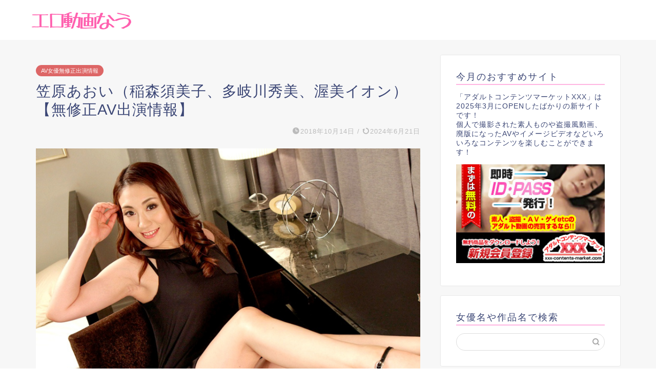

--- FILE ---
content_type: text/html; charset=UTF-8
request_url: https://ero-doga.com/aoi-kasahara-info
body_size: 15265
content:
<!DOCTYPE html><html lang="ja"><head prefix="og: http://ogp.me/ns# fb: http://ogp.me/ns/fb# article: http://ogp.me/ns/article#"><meta charset="utf-8"><meta http-equiv="X-UA-Compatible" content="IE=edge"><meta name="viewport" content="width=device-width, initial-scale=1"><meta property="og:type" content="blog"><meta property="og:title" content="笠原あおい（稲森須美子、多岐川秀美、渥美イオン）【無修正AV出演情報】｜「エロ動画なう」有料アダルト動画サイトの比較と口コミレビュー【2025年版】"><meta property="og:url" content="https://ero-doga.com/aoi-kasahara-info"><meta property="og:description" content="プロフィール 名前：笠原あおい（かさはらあおい） 別名：稲森須美子、多岐川秀美、渥美イオン、徳澤えりか、金子みえ、金子美"><meta property="og:image" content="https://ero-doga.com/wp-content/uploads/2018/10/aoi-kasahara-info.jpg"><meta property="og:site_name" content="「エロ動画なう」有料アダルト動画サイトの比較と口コミレビュー【2025年版】"><meta property="fb:admins" content=""><meta name="twitter:card" content="summary_large_image"><meta name="twitter:site" content="@erodoga_now_"><meta name="description" content="プロフィール 名前：笠原あおい（かさはらあおい） 別名：稲森須美子、多岐川秀美、渥美イオン、徳澤えりか、金子みえ、金子美"><link rel="canonical" href="https://ero-doga.com/aoi-kasahara-info"><link media="all" href="https://ero-doga.com/wp-content/cache/autoptimize/css/autoptimize_854d9da73799de49823103e5cb929d81.css" rel="stylesheet"><title>笠原あおい（稲森須美子、多岐川秀美、渥美イオン）【無修正AV出演情報】｜「エロ動画なう」有料アダルト動画サイトの比較と口コミレビュー【2025年版】</title><meta name='robots' content='max-image-preview:large' /><link rel='dns-prefetch' href='//cdnjs.cloudflare.com' /><link rel='dns-prefetch' href='//use.fontawesome.com' /><link rel='dns-prefetch' href='//cdn.jsdelivr.net' /><link rel="alternate" type="application/rss+xml" title="「エロ動画なう」有料アダルト動画サイトの比較と口コミレビュー【2025年版】 &raquo; フィード" href="https://ero-doga.com/feed" /><link rel="alternate" type="application/rss+xml" title="「エロ動画なう」有料アダルト動画サイトの比較と口コミレビュー【2025年版】 &raquo; コメントフィード" href="https://ero-doga.com/comments/feed" /> <script type="text/javascript" id="wpp-js" src="https://ero-doga.com/wp-content/plugins/wordpress-popular-posts/assets/js/wpp.min.js?ver=7.3.6" data-sampling="0" data-sampling-rate="100" data-api-url="https://ero-doga.com/wp-json/wordpress-popular-posts" data-post-id="8487" data-token="6545357015" data-lang="0" data-debug="0"></script> <link rel="alternate" type="application/rss+xml" title="「エロ動画なう」有料アダルト動画サイトの比較と口コミレビュー【2025年版】 &raquo; 笠原あおい（稲森須美子、多岐川秀美、渥美イオン）【無修正AV出演情報】 のコメントのフィード" href="https://ero-doga.com/aoi-kasahara-info/feed" /><link rel="alternate" title="oEmbed (JSON)" type="application/json+oembed" href="https://ero-doga.com/wp-json/oembed/1.0/embed?url=https%3A%2F%2Fero-doga.com%2Faoi-kasahara-info" /><link rel="alternate" title="oEmbed (XML)" type="text/xml+oembed" href="https://ero-doga.com/wp-json/oembed/1.0/embed?url=https%3A%2F%2Fero-doga.com%2Faoi-kasahara-info&#038;format=xml" /><link rel='stylesheet' id='fontawesome-style-css' href='https://use.fontawesome.com/releases/v5.6.3/css/all.css?ver=6.9' type='text/css' media='all' /><link rel='stylesheet' id='swiper-style-css' href='https://cdnjs.cloudflare.com/ajax/libs/Swiper/4.0.7/css/swiper.min.css?ver=6.9' type='text/css' media='all' /> <script type="text/javascript" src="https://ero-doga.com/wp-includes/js/jquery/jquery.min.js?ver=3.7.1" id="jquery-core-js"></script> <link rel="https://api.w.org/" href="https://ero-doga.com/wp-json/" /><link rel="alternate" title="JSON" type="application/json" href="https://ero-doga.com/wp-json/wp/v2/posts/8487" /><link rel='shortlink' href='https://ero-doga.com/?p=8487' /> <script type="application/ld+json">{
    "@context": "https://schema.org",
    "@type": "BlogPosting",
    "mainEntityOfPage": {
        "@type": "WebPage",
        "@id": "https://ero-doga.com/aoi-kasahara-info"
    },
    "headline": "笠原あおい（稲森須美子、多岐川秀美、渥美イオン）【無修正AV出演情報】",
    "description": "プロフィール 名前：笠原あおい（かさはらあおい） 別名：稲森須美子、多岐川秀美、渥美イオン、徳澤えりか、金子みえ、金子美恵子、青木レミ、他 身長：163cm スリーサイズ：B88 W58 H89 カップ：Dカップ 無修正出演作品情報 HEY&hellip;",
    "datePublished": "2018-10-14T00:45:42+09:00",
    "dateModified": "2024-06-21T13:55:42+09:00",
    "author": {
        "@type": "Person",
        "name": "管理人",
        "url": "https://ero-doga.com/author/cacbb852c2708chouct"
    },
    "publisher": {
        "@type": "Organization",
        "name": "「エロ動画なう」有料アダルト動画サイトの比較と口コミレビュー【2025年版】",
        "url": "https://ero-doga.com/",
        "logo": {
            "@type": "ImageObject",
            "url": "https://ero-doga.com/wp-content/uploads/2018/01/cropped-favicon.png"
        }
    },
    "image": "https://ero-doga.com/wp-content/uploads/2018/10/aoi-kasahara-info.jpg"
}</script> <script type="application/ld+json">{
    "@context": "https://schema.org",
    "@type": "BreadcrumbList",
    "itemListElement": [
        {
            "@type": "ListItem",
            "position": 1,
            "name": "HOME",
            "item": "https://ero-doga.com/"
        },
        {
            "@type": "ListItem",
            "position": 2,
            "name": "AV女優無修正出演情報",
            "item": "https://ero-doga.com/category/actress-list"
        },
        {
            "@type": "ListItem",
            "position": 3,
            "name": "笠原あおい（稲森須美子、多岐川秀美、渥美イオン）【無修正AV出演情報】",
            "item": "https://ero-doga.com/aoi-kasahara-info"
        }
    ]
}</script> <link rel="icon" href="https://ero-doga.com/wp-content/uploads/2018/01/cropped-favicon-32x32.png" sizes="32x32" /><link rel="icon" href="https://ero-doga.com/wp-content/uploads/2018/01/cropped-favicon-192x192.png" sizes="192x192" /><link rel="apple-touch-icon" href="https://ero-doga.com/wp-content/uploads/2018/01/cropped-favicon-180x180.png" /><meta name="msapplication-TileImage" content="https://ero-doga.com/wp-content/uploads/2018/01/cropped-favicon-270x270.png" /><meta name="google-site-verification" content="yFB2zTa3z_f56yb2x1pJTq6aSjcjYzh2ZMsFWVArEto" />  <script async src="https://www.googletagmanager.com/gtag/js?id=UA-93513350-1"></script> <script>window.dataLayer = window.dataLayer || [];
  function gtag(){dataLayer.push(arguments);}
  gtag('js', new Date());

  gtag('config', 'UA-93513350-1');</script> </head><body class="wp-singular post-template-default single single-post postid-8487 single-format-standard wp-theme-jin wp-child-theme-jin-child" id="nofont-style"><div id="wrapper"> <span class="headsearch jin-sp-design animate-off tn_search_off"><form class="search-box" role="search" method="get" id="searchform" action="https://ero-doga.com/"> <input type="search" placeholder="" class="text search-text" value="" name="s" id="s"> <input type="submit" id="searchsubmit" value="&#xe931;"></form> </span><div id="scroll-content" class="animate-off"><div id="header-box" class="tn_on header-box animate-off"><div id="header" class="header-type1 header animate-off"><div id="site-info" class="ef"> <span class="sp-logo-size"><a href='https://ero-doga.com/' title='「エロ動画なう」有料アダルト動画サイトの比較と口コミレビュー【2025年版】' rel='home'><img src='https://ero-doga.com/wp-content/uploads/2018/01/logo.png' alt='「エロ動画なう」有料アダルト動画サイトの比較と口コミレビュー【2025年版】'></a></span></div></div></div><div class="clearfix"></div><div id="contents"><main id="main-contents" class="main-contents article_style2 animate-off" ><section class="cps-post-box post-entry"><article class="cps-post"><header class="cps-post-header"> <span class="cps-post-cat category-actress-list" ><a href="https://ero-doga.com/category/actress-list" style="background-color:!important;">AV女優無修正出演情報</a></span><h1 class="cps-post-title post-title" >笠原あおい（稲森須美子、多岐川秀美、渥美イオン）【無修正AV出演情報】</h1><div class="cps-post-meta"> <span class="writer author-name">管理人</span> <span class="cps-post-date-box"> <span class="cps-post-date"><i class="jic jin-ifont-watch" aria-hidden="true"></i>&nbsp;<time class="post-date date date-published" datetime="2018-10-14T00:45:42+09:00">2018年10月14日</time></span> <span class="timeslash"> /</span> <time class="post-date date date-modified" datetime="2024-06-21T13:55:42+09:00"><span class="cps-post-date"><i class="jic jin-ifont-reload" aria-hidden="true"></i>&nbsp;2024年6月21日</span></time> </span></div></header><div class="cps-post-main-box"><div class="cps-post-main    h2-style02 h3-style01 h4-style02 post-content l-size " ><div class="clearfix"></div> <img fetchpriority="high" decoding="async" src="[data-uri]" data-lazy-type="image" data-lazy-src="https://ero-doga.com/wp-content/uploads/2018/10/aoi-kasahara-info.jpg" alt="笠原あおい 稲森須美子 多岐川秀美 渥美イオン 無修正動画 AV モザイク 初裏 HEYZO パコパコママ 熟女倶楽部 エッチな0930 人妻斬り" width="800" height="600" class="lazy lazy-hidden aligncenter size-full wp-image-8488" /><noscript><img fetchpriority="high" decoding="async" src="https://ero-doga.com/wp-content/uploads/2018/10/aoi-kasahara-info.jpg" alt="笠原あおい 稲森須美子 多岐川秀美 渥美イオン 無修正動画 AV モザイク 初裏 HEYZO パコパコママ 熟女倶楽部 エッチな0930 人妻斬り" width="800" height="600" class="aligncenter size-full wp-image-8488" /></noscript><h2>プロフィール</h2><ul><li>名前：笠原あおい（かさはらあおい）</li><li>別名：稲森須美子、多岐川秀美、渥美イオン、徳澤えりか、金子みえ、金子美恵子、青木レミ、他</li><li>身長：163cm</li><li>スリーサイズ：B88 W58 H89</li><li>カップ：Dカップ</li></ul><h2>無修正出演作品情報</h2><h3>HEYZO <a href="https://ero-doga.com/heyzo" rel="noopener noreferrer" target="_blank"><span style="font-size:70%">⇒サイトレビュー</span></a></h3><p><i class="fa fa-arrow-right"></i> <a href="https://clear-tv.com/Direct/777-450-189596/moviepages/1424/index.html" rel="noopener noreferrer" target="_blank">他人妻味～欲しがり淫乱妻～（笠原あおい）</a><br /> <i class="fa fa-arrow-right"></i> <a href="https://clear-tv.com/Direct/777-450-189596/moviepages/1490/index.html" rel="noopener noreferrer" target="_blank">あなたのザーメンいただきます！（笠原あおい）</a></p><h3>トリプルエックス（XXX） <a href="https://ero-doga.com/triple-x" rel="noopener noreferrer" target="_blank"><span style="font-size:70%">⇒サイトレビュー</span></a></h3><p><i class="fa fa-arrow-right"></i> Girls Gift Collection vol.4（徳澤えりか）</p><h3>パコパコママ <a href="https://ero-doga.com/pacopaco-mama" rel="noopener noreferrer" target="_blank"><span style="font-size:70%">⇒サイトレビュー</span></a></h3><p><i class="fa fa-arrow-right"></i> <a href="https://clear-tv.com/Direct/777-320-189596/moviepages/072409_886/index.html" rel="noopener noreferrer" target="_blank">過剰敏感妻のイキ様～主婦どっきり5～（渥美イオン）</a><br /> <i class="fa fa-arrow-right"></i> <a href="https://clear-tv.com/Direct/777-320-189596/moviepages/112009_966/index.html" rel="noopener noreferrer" target="_blank">朱に染まる熟女の肉体～秋の美人妻特集～（渥美イオン）</a><br /> <i class="fa fa-arrow-right"></i> <a href="https://clear-tv.com/Direct/777-320-189596/moviepages/061111_390/index.html" rel="noopener noreferrer" target="_blank">生け花を嗜む女（多岐川秀美）</a><br /> <i class="fa fa-arrow-right"></i> <a href="https://clear-tv.com/Direct/777-320-189596/moviepages/090811_453/index.html" rel="noopener noreferrer" target="_blank">清楚なパイパン拘束妻（多岐川秀美）</a><br /> <i class="fa fa-arrow-right"></i> <a href="https://clear-tv.com/Direct/777-320-189596/moviepages/060912_665/index.html" rel="noopener noreferrer" target="_blank">プリケツ！ハミ乳！美人妻の裸エプロン！（多岐川秀美）</a><br /> <i class="fa fa-arrow-right"></i> <a href="https://clear-tv.com/Direct/777-320-189596/moviepages/122012_809/index.html" rel="noopener noreferrer" target="_blank">人妻デート～甘え上手な美人妻～（多岐川秀美）</a></p><h3>熟女倶楽部 <a href="https://ero-doga.com/jyukujyo-club" rel="noopener noreferrer" target="_blank"><span style="font-size:70%">⇒サイトレビュー</span></a></h3><p><i class="fa fa-arrow-right"></i> サービス精神旺盛な美人妻（徳澤エリカ）<br /> <i class="fa fa-arrow-right"></i> 長身大柄妻！浮気の響きにマンコは熱く（金子美恵子）<br /> <i class="fa fa-arrow-right"></i> 長身！大柄！巨尻！淫乱祭り（金子美恵子）</p><h3>エッチな0930 <a href="https://ero-doga.com/h0930" rel="noopener noreferrer" target="_blank"><span style="font-size:70%">⇒サイトレビュー</span></a></h3><p><i class="fa fa-arrow-right"></i> <a href="https://clear-tv.com/Direct/777-286-189596/moviepages/ori1372/index.html" rel="noopener noreferrer" target="_blank">淫靡な雰囲気漂う美人奥様（稲森須美子）</a><br /> <i class="fa fa-arrow-right"></i> <a href="https://clear-tv.com/Direct/777-286-189596/moviepages/ori1381/index.html" rel="noopener noreferrer" target="_blank">美形奥様と汁だくSEX！（稲森須美子）</a></p><h3>人妻斬り <a href="https://ero-doga.com/hitoduma-giri" rel="noopener noreferrer" target="_blank"><span style="font-size:70%">⇒サイトレビュー</span></a></h3><p><i class="fa fa-arrow-right"></i> <a href="https://clear-tv.com/Direct/777-318-189596/moviepages/gol0011/index.html" rel="noopener noreferrer" target="_blank">稲森 須美子 35歳-1</a><br /> <i class="fa fa-arrow-right"></i> <a href="https://clear-tv.com/Direct/777-318-189596/moviepages/gol0021/index.html" rel="noopener noreferrer" target="_blank">稲森 須美子 35歳-2</a></p><h3>カリビアンコムプレミアム（単品販売） <a href="https://ero-doga.com/caribbeancom-premium" rel="noopener noreferrer" target="_blank"><span style="font-size:70%">⇒サイトレビュー</span></a></h3><p><i class="fa fa-arrow-right"></i> <a href="https://clear-tv.com/Direct/777-290-189596/search/?q=%B3%DE%B8%B6%A4%A2%A4%AA%A4%A4" rel="noopener noreferrer" target="_blank">「笠原あおい」作品一覧</a></p><h3>Hey動画（単品販売） <a href="https://ero-doga.com/hey-doga" rel="noopener noreferrer" target="_blank"><span style="font-size:70%">⇒サイトレビュー</span></a></h3><p><i class="fa fa-arrow-right"></i> <a href="https://clear-tv.com/Direct/777-352-189596/ppv/search/?keyword=%B0%F0%BF%B9+%BF%DC%C8%FE%BB%D2" rel="noopener noreferrer" target="_blank">「稲森須美子」作品一覧</a><br /> <i class="fa fa-arrow-right"></i> <a href="https://clear-tv.com/Direct/777-352-189596/ppv/search/?keyword=%B0%AF%C8%FE+%A5%A4%A5%AA%A5%F3" rel="noopener noreferrer" target="_blank">「渥美イオン」作品一覧</a><br /> <i class="fa fa-arrow-right"></i> <a href="https://clear-tv.com/Direct/777-352-189596/ppv/search/?keyword=%C2%BF%B4%F4%C0%EE%BD%A8%C8%FE" rel="noopener noreferrer" target="_blank">「多岐川秀美」作品一覧</a><br /> <i class="fa fa-arrow-right"></i> <a href="https://clear-tv.com/Direct/777-352-189596/ppv/search/?keyword=%B3%DE%B8%B6%A4%A2%A4%AA%A4%A4" rel="noopener noreferrer" target="_blank">「笠原あおい」作品一覧</a></p><h3>FC2コンテンツマーケット <a href="https://ero-doga.com/dekakuri-fc2-matome" rel="noopener noreferrer" target="_blank"><span style="font-size:70%">⇒サイトレビュー</span></a></h3><p><i class="fa fa-arrow-right"></i> 【配信停止】【個撮×ＮＴＲ】貫地●しほり♪デカくりモンスター人妻のインモラル昼顔不倫★無許可中出し×制服＝受精ＳＥＸ♪ぶっとい生チンポをマ●コの奥まで突っ込まれてアヘ顔でイクｗ<br /> <i class="fa fa-arrow-right"></i> 【配信停止】【個撮×ＮＴＲ】貫地●しほり♪デカくりモンスター人妻のインモラル昼顔不倫★黒色ストッキング×セーラー服＝背徳インモラル♪ぶっといチンポ大好きｗ<br /> <i class="fa fa-arrow-right"></i> 【配信停止】【個撮×ＮＴＲ】貫地●しほり♪デカくりモンスター人妻のインモラル昼顔不倫★ボディストッキング×情熱フェラ！全身ザーメンまみれのブッカケｗ<br /> <i class="fa fa-arrow-right"></i> 【配信停止】【個撮×ＮＴＲ】貫地●しほり♪デカくりモンスター人妻のインモラル昼顔不倫★パンスト×ローションオナニー！デカクリ勃起してイッちゃいましたｗ<br /> <i class="fa fa-arrow-right"></i> 【配信停止】【個撮×ＮＴＲ】貫地●しほり♪デカくりモンスター人妻のインモラル昼顔不倫★『変な汗がでました❤』電話中のデカクリ攻め昇天！旦那バレ確定ｗ<br /> <i class="fa fa-arrow-right"></i> 【配信停止】【個撮×ＮＴＲ】Ｗ生中出し！貫地●しほり♪デカくりモンスター人妻の3Ｐセックス★複数男のおもちゃになりました！2本の竿からの大量ザーメンで受精確定<br /> <i class="fa fa-arrow-right"></i> 【配信停止】【個撮×ＮＴＲ】貫地●しほり♪デカくりモンスター人妻の3Ｐセックス★複数男のおもちゃになりました！Ｗフェラ×レオタード★旦那にナイショのＷ串刺し乱交ＳＥＸｗ<br /> <i class="fa fa-arrow-right"></i> 【配信停止】【個撮×ＮＴＲ】貫地●しほり♪デカくりモンスター人妻の3Ｐセックス★複数男のおもちゃになりました！パンスト×指マンで糸引くマ●コ！我慢できずにチンポくださいｗ<br /> <i class="fa fa-arrow-right"></i> 【配信停止】【個撮×ＮＴＲ】貫地●しほり♪デカくりモンスター人妻の3Ｐセックス★複数男のおもちゃになりました！惚け顔でフェラ＆白濁液漏らし本気イキｗ</p><h3>亜熱 Asian-Hot</h3><p>【サイト閉鎖】青木レミ/膣肉回収</p><h3>AQUARIUM.TV</h3><p>【サイト閉鎖】万引き監視官ダマシ尋問！ヒクマン色白美人OLを強烈ピストン</p><div class="concept-box6"><p>無修正動画の出演作品数が多いため、一部作品のみ抜粋しました</p></div><h2>FANZA（旧DMM.R18）作品情報</h2><p><i class="fa fa-arrow-right"></i> <a href="https://al.dmm.co.jp/?lurl=https%3A%2F%2Fwww.dmm.co.jp%2Fdigital%2Fvideoa%2F-%2Flist%2F%3D%2Farticle%3Dactress%2Fid%3D1033961%2F&#038;af_id=vz5u6-002&#038;ch=toolbar&#038;ch_id=link" rel="noopener noreferrer" target="_blank">笠原あおい（かさはらあおい）作品一覧</a><br /> <i class="fa fa-arrow-right"></i> <a href="https://al.dmm.co.jp/?lurl=https%3A%2F%2Fwww.dmm.co.jp%2Fdigital%2Fvideoa%2F-%2Flist%2F%3D%2Farticle%3Dactress%2Fid%3D24801%2F&#038;af_id=vz5u6-002&#038;ch=toolbar&#038;ch_id=link" rel="noopener noreferrer" target="_blank">渥美イオン（あつみいおん）作品一覧</a><br /> <i class="fa fa-arrow-right"></i> <a href="https://al.dmm.co.jp/?lurl=https%3A%2F%2Fwww.dmm.co.jp%2Fdigital%2Fvideoa%2F-%2Flist%2F%3D%2Farticle%3Dactress%2Fid%3D18286%2F&#038;af_id=vz5u6-002&#038;ch=toolbar&#038;ch_id=link" rel="noopener noreferrer" target="_blank">徳澤エリカ（とくざわえりか）作品一覧</a><br /> <i class="fa fa-arrow-right"></i> <a href="https://al.dmm.co.jp/?lurl=https%3A%2F%2Fwww.dmm.co.jp%2Fdigital%2Fvideoa%2F-%2Flist%2F%3D%2Farticle%3Dactress%2Fid%3D729%2F&#038;af_id=vz5u6-002&#038;ch=toolbar&#038;ch_id=link" rel="noopener noreferrer" target="_blank">金子みえ（かねこみえ）作品一覧</a><br /> <i class="fa fa-arrow-right"></i> 【配信停止】金子美恵子（かねこみえこ）作品一覧</p><div class="tag-box"><span><a href="https://ero-doga.com/tag/%e7%ac%a0%e5%8e%9f%e3%81%82%e3%81%8a%e3%81%84%ef%bc%88%e7%a8%b2%e6%a3%ae%e9%a0%88%e7%be%8e%e5%ad%90%e3%80%81%e5%a4%9a%e5%b2%90%e5%b7%9d%e7%a7%80%e7%be%8e%e3%80%81%e6%b8%a5%e7%be%8e%e3%82%a4%e3%82%aa"> 笠原あおい（稲森須美子、多岐川秀美、渥美イオン）</a></span></div><div class="clearfix"></div><div class="adarea-box"></div><div class="related-ad-unit-area"></div></div></div></article></section><div id="breadcrumb" class="footer_type1"><ul><div class="page-top-footer"><a class="totop"><i class="jic jin-ifont-arrowtop"></i></a></div><li> <a href="https://ero-doga.com/"> <i class="jic jin-ifont-home space-i" aria-hidden="true"></i><span>HOME</span> </a></li><li><i class="jic jin-ifont-arrow space" aria-hidden="true"></i><a href="https://ero-doga.com/category/actress-list">AV女優無修正出演情報</a></li><li> <i class="jic jin-ifont-arrow space" aria-hidden="true"></i> <span>笠原あおい（稲森須美子、多岐川秀美、渥美イオン）【無修正AV出演情報】</span></li></ul></div><div class="toppost-list-box-simple"><section class="related-entry-section toppost-list-box-inner"><div class="related-entry-headline"><div class="related-entry-headline-text ef"><span class="fa-headline"><i class="jic jin-ifont-post" aria-hidden="true"></i>あわせて見られるページ</span></div></div><div class="post-list-mag3col"><article class="post-list-item"> <a class="post-list-link" rel="bookmark" href="https://ero-doga.com/konoha-info"><div class="post-list-inner"><div class="post-list-thumb"> <img src="[data-uri]" data-lazy-type="image" data-lazy-src="https://ero-doga.com/wp-content/uploads/2018/02/konoha-info-320x180.jpg" class="lazy lazy-hidden attachment-cps_thumbnails size-cps_thumbnails wp-post-image" alt="このは 無修正 動画 AV 出演作品 モザイク カリビアンコム 一本道 東京熱" width ="167" height ="94" decoding="async" loading="lazy" /><noscript><img src="https://ero-doga.com/wp-content/uploads/2018/02/konoha-info-320x180.jpg" class="attachment-cps_thumbnails size-cps_thumbnails wp-post-image" alt="このは 無修正 動画 AV 出演作品 モザイク カリビアンコム 一本道 東京熱" width ="167" height ="94" decoding="async" loading="lazy" /></noscript></div><div class="post-list-meta"> <span class="post-list-cat category-actress-list" style="background-color:!important;">AV女優無修正出演情報</span><h2 class="post-list-title post-title">このは（大西好葉、杉浦りの）【無修正AV出演情報】</h2> <span class="post-list-date date date-modified ef" datetime="2018-02-16" content="2018-02-16">2018年2月16日</span> <span class="writer author-name">管理人</span><div class="post-list-publisher"></div></div></div> </a></article><article class="post-list-item"> <a class="post-list-link" rel="bookmark" href="https://ero-doga.com/airi-mashiro-info"><div class="post-list-inner"><div class="post-list-thumb"> <img src="[data-uri]" data-lazy-type="image" data-lazy-src="https://ero-doga.com/wp-content/uploads/2018/03/airi-mashiro-info-320x180.jpg" class="lazy lazy-hidden attachment-cps_thumbnails size-cps_thumbnails wp-post-image" alt="真白愛梨 あかね志帆 無修正 動画 AV 出演作品 モザイク 初裏 カリビアンコム 一本道 HEYZO 東京熱" width ="167" height ="94" decoding="async" loading="lazy" /><noscript><img src="https://ero-doga.com/wp-content/uploads/2018/03/airi-mashiro-info-320x180.jpg" class="attachment-cps_thumbnails size-cps_thumbnails wp-post-image" alt="真白愛梨 あかね志帆 無修正 動画 AV 出演作品 モザイク 初裏 カリビアンコム 一本道 HEYZO 東京熱" width ="167" height ="94" decoding="async" loading="lazy" /></noscript></div><div class="post-list-meta"> <span class="post-list-cat category-actress-list" style="background-color:!important;">AV女優無修正出演情報</span><h2 class="post-list-title post-title">真白愛梨（あかね志帆）【無修正AV出演情報】</h2> <span class="post-list-date date date-modified ef" datetime="2018-02-25" content="2018-02-25">2018年2月25日</span> <span class="writer author-name">管理人</span><div class="post-list-publisher"></div></div></div> </a></article><article class="post-list-item"> <a class="post-list-link" rel="bookmark" href="https://ero-doga.com/maiko-saegimi-info"><div class="post-list-inner"><div class="post-list-thumb"> <img src="[data-uri]" data-lazy-type="image" data-lazy-src="https://ero-doga.com/wp-content/uploads/2020/09/maiko-saegimi-info-320x180.jpg" class="lazy lazy-hidden attachment-cps_thumbnails size-cps_thumbnails wp-post-image" alt="冴君麻衣子 新城由衣 倖田りな 金城梨花 無修正動画 AV モザイク 初裏 カリビアンコム 一本道 HEYZO 東京熱 パコパコママ エッチな0930 FC2コンテンツマーケット 熟女 人妻" width ="167" height ="94" decoding="async" loading="lazy" /><noscript><img src="https://ero-doga.com/wp-content/uploads/2020/09/maiko-saegimi-info-320x180.jpg" class="attachment-cps_thumbnails size-cps_thumbnails wp-post-image" alt="冴君麻衣子 新城由衣 倖田りな 金城梨花 無修正動画 AV モザイク 初裏 カリビアンコム 一本道 HEYZO 東京熱 パコパコママ エッチな0930 FC2コンテンツマーケット 熟女 人妻" width ="167" height ="94" decoding="async" loading="lazy" /></noscript></div><div class="post-list-meta"> <span class="post-list-cat category-actress-list" style="background-color:!important;">AV女優無修正出演情報</span><h2 class="post-list-title post-title">冴君麻衣子（新城由衣、倖田りな、寿々野美花、金城梨花）【無修正動画出演情報】</h2> <span class="post-list-date date date-modified ef" datetime="2020-09-09" content="2020-09-09">2020年9月9日</span> <span class="writer author-name">管理人</span><div class="post-list-publisher"></div></div></div> </a></article><article class="post-list-item"> <a class="post-list-link" rel="bookmark" href="https://ero-doga.com/manami-sasaki-info"><div class="post-list-inner"><div class="post-list-thumb"> <img src="[data-uri]" data-lazy-type="image" data-lazy-src="https://ero-doga.com/wp-content/uploads/2018/04/manami-sasaki-info-320x180.jpg" class="lazy lazy-hidden attachment-cps_thumbnails size-cps_thumbnails wp-post-image" alt="佐々木愛美 佐伯史華 クルミ 無修正動画 AV 作品 モザイク 天然むすめ メス豚 1000人斬り 初裏" width ="167" height ="94" decoding="async" loading="lazy" /><noscript><img src="https://ero-doga.com/wp-content/uploads/2018/04/manami-sasaki-info-320x180.jpg" class="attachment-cps_thumbnails size-cps_thumbnails wp-post-image" alt="佐々木愛美 佐伯史華 クルミ 無修正動画 AV 作品 モザイク 天然むすめ メス豚 1000人斬り 初裏" width ="167" height ="94" decoding="async" loading="lazy" /></noscript></div><div class="post-list-meta"> <span class="post-list-cat category-actress-list" style="background-color:!important;">AV女優無修正出演情報</span><h2 class="post-list-title post-title">佐々木愛美（佐伯史華、クルミ）【無修正AV出演情報】</h2> <span class="post-list-date date date-modified ef" datetime="2018-04-27" content="2018-04-27">2018年4月27日</span> <span class="writer author-name">管理人</span><div class="post-list-publisher"></div></div></div> </a></article><article class="post-list-item"> <a class="post-list-link" rel="bookmark" href="https://ero-doga.com/emiri-momota-info"><div class="post-list-inner"><div class="post-list-thumb"> <img src="[data-uri]" data-lazy-type="image" data-lazy-src="https://ero-doga.com/wp-content/uploads/2018/07/emiri-momota-info-320x180.jpg" class="lazy lazy-hidden attachment-cps_thumbnails size-cps_thumbnails wp-post-image" alt="百多えみり 水川スミレ 水稀みり 無修正動画 AV 作品 モザイク 初裏 カリビアンコム HEYZO" width ="167" height ="94" decoding="async" loading="lazy" /><noscript><img src="https://ero-doga.com/wp-content/uploads/2018/07/emiri-momota-info-320x180.jpg" class="attachment-cps_thumbnails size-cps_thumbnails wp-post-image" alt="百多えみり 水川スミレ 水稀みり 無修正動画 AV 作品 モザイク 初裏 カリビアンコム HEYZO" width ="167" height ="94" decoding="async" loading="lazy" /></noscript></div><div class="post-list-meta"> <span class="post-list-cat category-actress-list" style="background-color:!important;">AV女優無修正出演情報</span><h2 class="post-list-title post-title">百多えみり（水川スミレ、水稀みり）【無修正AV出演情報】</h2> <span class="post-list-date date date-modified ef" datetime="2018-07-14" content="2018-07-14">2018年7月14日</span> <span class="writer author-name">管理人</span><div class="post-list-publisher"></div></div></div> </a></article><article class="post-list-item"> <a class="post-list-link" rel="bookmark" href="https://ero-doga.com/yui-uehara-info"><div class="post-list-inner"><div class="post-list-thumb"> <img src="[data-uri]" data-lazy-type="image" data-lazy-src="https://ero-doga.com/wp-content/uploads/2018/02/yui-uehara-info-320x180.jpg" class="lazy lazy-hidden attachment-cps_thumbnails size-cps_thumbnails wp-post-image" alt="上原結衣 上原志織 無修正 動画 AV 出演作品 モザイク Hey動画 カリビアンコム" width ="167" height ="94" decoding="async" loading="lazy" /><noscript><img src="https://ero-doga.com/wp-content/uploads/2018/02/yui-uehara-info-320x180.jpg" class="attachment-cps_thumbnails size-cps_thumbnails wp-post-image" alt="上原結衣 上原志織 無修正 動画 AV 出演作品 モザイク Hey動画 カリビアンコム" width ="167" height ="94" decoding="async" loading="lazy" /></noscript></div><div class="post-list-meta"> <span class="post-list-cat category-actress-list" style="background-color:!important;">AV女優無修正出演情報</span><h2 class="post-list-title post-title">上原結衣（上原志織）【無修正AV出演情報】</h2> <span class="post-list-date date date-modified ef" datetime="2018-01-29" content="2018-01-29">2018年1月29日</span> <span class="writer author-name">管理人</span><div class="post-list-publisher"></div></div></div> </a></article></div></section></div><div class="clearfix"></div><div id="comment-box"><div id="respond" class="comment-respond"><h3 id="reply-title" class="comment-reply-title"><span class="fa-headline ef"><i class="jic jin-ifont-comment" aria-hidden="true"></i>COMMENT</span> <small><a rel="nofollow" id="cancel-comment-reply-link" href="/aoi-kasahara-info#respond" style="display:none;">コメントをキャンセル</a></small></h3><form action="https://ero-doga.com/wp-comments-post.php" method="post" id="commentform" class="comment-form"><p class="comment-notes"><span id="email-notes">メールアドレスが公開されることはありません。</span> <span class="required-field-message"><span class="required">※</span> が付いている欄は必須項目です</span></p><div class="comment-flexbox"><p class="comment-form-comment"><textarea id="comment" name="comment" aria-required="true"></textarea></p><div class="comment-child-flex"><p class="comment-form-author"><input id="author" placeholder="ニックネーム" name="author" type="text" value="" aria-required='true' /></p><p class="comment-form-email"><input id="email" placeholder="メールアドレス" name="email" type="email" value="" aria-required='true' /></p></div></div><p class="comment-form-cookies-consent"><input id="wp-comment-cookies-consent" name="wp-comment-cookies-consent" type="checkbox" value="yes" /> <label for="wp-comment-cookies-consent">次回のコメントで使用するためブラウザーに自分の名前、メールアドレス、サイトを保存する。</label></p><p class="form-submit"><input name="submit" type="submit" id="submit" class="submit" value="送信する" /> <input type='hidden' name='comment_post_ID' value='8487' id='comment_post_ID' /> <input type='hidden' name='comment_parent' id='comment_parent' value='0' /></p><p style="display: none;"><input type="hidden" id="akismet_comment_nonce" name="akismet_comment_nonce" value="ef0af113e8" /></p><p style="display: none !important;" class="akismet-fields-container" data-prefix="ak_"><label>&#916;<textarea name="ak_hp_textarea" cols="45" rows="8" maxlength="100"></textarea></label><input type="hidden" id="ak_js_1" name="ak_js" value="145"/><script>document.getElementById( "ak_js_1" ).setAttribute( "value", ( new Date() ).getTime() );</script></p></form></div></div><div id="prev-next" class="clearfix"> <a class="prev" href="https://ero-doga.com/caribbeancom-premium-sale-1010" title="※終了しました※カリビアンコムプレミアムで「モデルコレクション」が全作品大幅割引！【最大70%オフ】"><div class="metabox"> <img src="[data-uri]" data-lazy-type="image" data-lazy-src="https://ero-doga.com/wp-content/uploads/2018/10/caribbeancom-premium-sale-1010-320x180.jpg" class="lazy lazy-hidden attachment-cps_thumbnails size-cps_thumbnails wp-post-image" alt="カリビアンコムプレミアム 一本道 モデルコレクション 全作品大幅割引" width ="151" height ="85" decoding="async" loading="lazy" /><noscript><img src="https://ero-doga.com/wp-content/uploads/2018/10/caribbeancom-premium-sale-1010-320x180.jpg" class="attachment-cps_thumbnails size-cps_thumbnails wp-post-image" alt="カリビアンコムプレミアム 一本道 モデルコレクション 全作品大幅割引" width ="151" height ="85" decoding="async" loading="lazy" /></noscript><p>※終了しました※カリビアンコムプレミアムで「モデルコレクション」が全作品...</p></div> </a> <a class="next" href="https://ero-doga.com/naomi-okajima-info" title="岡島奈穂美（南あゆみ）【無修正AV出演情報】"><div class="metabox"><p>岡島奈穂美（南あゆみ）【無修正AV出演情報】</p> <img src="[data-uri]" data-lazy-type="image" data-lazy-src="https://ero-doga.com/wp-content/uploads/2018/10/naomi-okajima-info-320x180.jpg" class="lazy lazy-hidden attachment-cps_thumbnails size-cps_thumbnails wp-post-image" alt="岡島奈穂美 南あゆみ 無修正動画 AV モザイク 初裏 エッチな0930 人妻斬り" width ="151" height ="85" decoding="async" loading="lazy" /><noscript><img src="https://ero-doga.com/wp-content/uploads/2018/10/naomi-okajima-info-320x180.jpg" class="attachment-cps_thumbnails size-cps_thumbnails wp-post-image" alt="岡島奈穂美 南あゆみ 無修正動画 AV モザイク 初裏 エッチな0930 人妻斬り" width ="151" height ="85" decoding="async" loading="lazy" /></noscript></div> </a></div><div class="clearfix"></div></main><div id="sidebar" class="sideber sidebar_style1 animate-off" role="complementary" ><div class="area-border2"></div><div id="text-11" class="widget widget_text"><div class="widgettitle ef">今月のおすすめサイト</div><div class="textwidget"><p>「アダルトコンテンツマーケットXXX」は2025年3月にOPENしたばかりの新サイトです！<br /> 個人で撮影された素人ものや盗撮風動画、廃版になったAVやイメージビデオなどいろいろなコンテンツを楽しむことができます！</p><p><center><a href="https://wlink.golden-gateway.com/id/579-11004-101-fb09/" target="_blank"><img loading="lazy" decoding="async" class="lazy lazy-hidden" src="[data-uri]" data-lazy-type="image" data-lazy-src="https://wimg.golden-gateway.com/ad/11004_09.jpg" width="300" height="200" alt="アダルトコンテンツマーケットXXX" border="0" /><noscript><img loading="lazy" decoding="async" src="https://wimg.golden-gateway.com/ad/11004_09.jpg" width="300" height="200" alt="アダルトコンテンツマーケットXXX" border="0" /></noscript></a></center></p></div></div><div id="search-2" class="widget widget_search"><div class="widgettitle ef">女優名や作品名で検索</div><form class="search-box" role="search" method="get" id="searchform" action="https://ero-doga.com/"> <input type="search" placeholder="" class="text search-text" value="" name="s" id="s"> <input type="submit" id="searchsubmit" value="&#xe931;"></form></div><div id="widget-recommend-2" class="widget widget-recommend"><div class="widgettitle ef">最新キャンペーン情報</div><div id="new-entry-box"><ul><li class="new-entry-item"> <a href="https://ero-doga.com/caribbeancom-24hrs-free" rel="bookmark"><div class="new-entry" ><figure class="eyecatch"> <img src="[data-uri]" data-lazy-type="image" data-lazy-src="https://ero-doga.com/wp-content/uploads/2023/01/caribbeancom-24hrs-free-320x180.jpg" class="lazy lazy-hidden attachment-cps_thumbnails size-cps_thumbnails wp-post-image" alt="【期間限定】カリビアンコム24時間無料お試しプラン【キャンペーン実施中】" width ="96" height ="54" decoding="async" loading="lazy" /><noscript><img src="https://ero-doga.com/wp-content/uploads/2023/01/caribbeancom-24hrs-free-320x180.jpg" class="attachment-cps_thumbnails size-cps_thumbnails wp-post-image" alt="【期間限定】カリビアンコム24時間無料お試しプラン【キャンペーン実施中】" width ="96" height ="54" decoding="async" loading="lazy" /></noscript></figure></div><div class="new-entry-item-meta"><h3 class="new-entry-item-title" >【期間限定】カリビアンコム24時間無料お試しプラン【キャンペーン実施中】</h3></div> </a></li><li class="new-entry-item"> <a href="https://ero-doga.com/10musume-24hrs-free" rel="bookmark"><div class="new-entry" ><figure class="eyecatch"> <img src="[data-uri]" data-lazy-type="image" data-lazy-src="https://ero-doga.com/wp-content/uploads/2023/02/10musume-24hrs-free-320x180.jpg" class="lazy lazy-hidden attachment-cps_thumbnails size-cps_thumbnails wp-post-image" alt="【期間限定】天然むすめ24時間無料お試しプラン【キャンペーン実施中】" width ="96" height ="54" decoding="async" loading="lazy" /><noscript><img src="https://ero-doga.com/wp-content/uploads/2023/02/10musume-24hrs-free-320x180.jpg" class="attachment-cps_thumbnails size-cps_thumbnails wp-post-image" alt="【期間限定】天然むすめ24時間無料お試しプラン【キャンペーン実施中】" width ="96" height ="54" decoding="async" loading="lazy" /></noscript></figure></div><div class="new-entry-item-meta"><h3 class="new-entry-item-title" >【期間限定】天然むすめ24時間無料お試しプラン【キャンペーン実施中】</h3></div> </a></li><li class="new-entry-item"> <a href="https://ero-doga.com/pacopacomama-24hrs-free" rel="bookmark"><div class="new-entry" ><figure class="eyecatch"> <img src="[data-uri]" data-lazy-type="image" data-lazy-src="https://ero-doga.com/wp-content/uploads/2023/02/pacopacomama-24hrs-free-320x180.jpg" class="lazy lazy-hidden attachment-cps_thumbnails size-cps_thumbnails wp-post-image" alt="【期間限定】パコパコママ24時間無料お試しプラン【キャンペーン実施中】" width ="96" height ="54" decoding="async" loading="lazy" /><noscript><img src="https://ero-doga.com/wp-content/uploads/2023/02/pacopacomama-24hrs-free-320x180.jpg" class="attachment-cps_thumbnails size-cps_thumbnails wp-post-image" alt="【期間限定】パコパコママ24時間無料お試しプラン【キャンペーン実施中】" width ="96" height ="54" decoding="async" loading="lazy" /></noscript></figure></div><div class="new-entry-item-meta"><h3 class="new-entry-item-title" >【期間限定】パコパコママ24時間無料お試しプラン【キャンペーン実施中】</h3></div> </a></li><li class="new-entry-item"> <a href="https://ero-doga.com/1pondo-24hrs-free" rel="bookmark"><div class="new-entry" ><figure class="eyecatch"> <img src="[data-uri]" data-lazy-type="image" data-lazy-src="https://ero-doga.com/wp-content/uploads/2023/05/1pondo-24hrs-free-320x180.jpg" class="lazy lazy-hidden attachment-cps_thumbnails size-cps_thumbnails wp-post-image" alt="【期間限定】一本道24時間無料お試しプラン【キャンペーン実施中】" width ="96" height ="54" decoding="async" loading="lazy" /><noscript><img src="https://ero-doga.com/wp-content/uploads/2023/05/1pondo-24hrs-free-320x180.jpg" class="attachment-cps_thumbnails size-cps_thumbnails wp-post-image" alt="【期間限定】一本道24時間無料お試しプラン【キャンペーン実施中】" width ="96" height ="54" decoding="async" loading="lazy" /></noscript></figure></div><div class="new-entry-item-meta"><h3 class="new-entry-item-title" >【期間限定】一本道24時間無料お試しプラン【キャンペーン実施中】</h3></div> </a></li></ul></div></div><div id="text-9" class="widget widget_text"><div class="widgettitle ef">いつでも使えるクーポン情報</div><div class="textwidget"><p><a href="https://ero-doga.com/d2pass-coupon"><img loading="lazy" decoding="async" class="lazy lazy-hidden aligncenter size-full wp-image-9270" src="[data-uri]" data-lazy-type="image" data-lazy-src="https://ero-doga.com/wp-content/uploads/2019/09/d2pass-coupon.png" alt="D2PASSグループ5サイト「新規入会割引クーポン」【当サイト限定】" width="800" height="450" /><noscript><img loading="lazy" decoding="async" class="aligncenter size-full wp-image-9270" src="https://ero-doga.com/wp-content/uploads/2019/09/d2pass-coupon.png" alt="D2PASSグループ5サイト「新規入会割引クーポン」【当サイト限定】" width="800" height="450" /></noscript></a></p><p><a href="https://ero-doga.com/dxlive-coupon"><img loading="lazy" decoding="async" class="lazy lazy-hidden aligncenter size-full wp-image-9344" src="[data-uri]" data-lazy-type="image" data-lazy-src="https://ero-doga.com/wp-content/uploads/2019/10/dxlive-coupon.jpg" alt="DXLIVE 割引クーポン 10ドルプラス 5%OFF" width="800" height="450" /><noscript><img loading="lazy" decoding="async" class="aligncenter size-full wp-image-9344" src="https://ero-doga.com/wp-content/uploads/2019/10/dxlive-coupon.jpg" alt="DXLIVE 割引クーポン 10ドルプラス 5%OFF" width="800" height="450" /></noscript></a></p></div></div><div id="text-8" class="widget widget_text"><div class="widgettitle ef">当サイトの人気ページ</div><div class="textwidget"><p><center><a href="https://ero-doga.com/dekakuri-av-matome"><img decoding="async" class="lazy lazy-hidden aligncenter size-full wp-image-6472" src="[data-uri]" data-lazy-type="image" data-lazy-src="https://ero-doga.com/wp-content/uploads/2017/07/dekakuri-AV-matome.png" alt="デカクリ AV女優 無修正 まとめ記事" width="300" /><noscript><img decoding="async" class="aligncenter size-full wp-image-6472" src="https://ero-doga.com/wp-content/uploads/2017/07/dekakuri-AV-matome.png" alt="デカクリ AV女優 無修正 まとめ記事" width="300" /></noscript></a></p><p><a href="https://ero-doga.com/tsubomi-musyusei"><img decoding="async" class="lazy lazy-hidden aligncenter size-full wp-image-6463" src="[data-uri]" data-lazy-type="image" data-lazy-src="https://ero-doga.com/wp-content/uploads/2017/07/tsubomi-musyusei-matome.jpg" alt="つぼみ 無修正動画 無修正作品 カリビアンコム" width="300" /><noscript><img decoding="async" class="aligncenter size-full wp-image-6463" src="https://ero-doga.com/wp-content/uploads/2017/07/tsubomi-musyusei-matome.jpg" alt="つぼみ 無修正動画 無修正作品 カリビアンコム" width="300" /></noscript></a></p><p><a href="https://ero-doga.com/hiyori-shiraishi-densetsu"><img decoding="async" class="lazy lazy-hidden aligncenter size-full wp-image-6564" src="[data-uri]" data-lazy-type="image" data-lazy-src="https://ero-doga.com/wp-content/uploads/2018/02/hiyori-shiraishi-musyuusei.png" alt="伝説 AV女優 白石ひより 情報 まとめ 無修正動画 プロフィール" width="300" /><noscript><img decoding="async" class="aligncenter size-full wp-image-6564" src="https://ero-doga.com/wp-content/uploads/2018/02/hiyori-shiraishi-musyuusei.png" alt="伝説 AV女優 白石ひより 情報 まとめ 無修正動画 プロフィール" width="300" /></noscript></a></p><p><a href="https://ero-doga.com/actress-list-atoz"><img decoding="async" class="lazy lazy-hidden aligncenter size-full wp-image-7048" src="[data-uri]" data-lazy-type="image" data-lazy-src="https://ero-doga.com/wp-content/uploads/2018/02/actress-list-atoz.png" alt="有名AV女優の無修正動画出演情報【50音リスト】" width="300" /><noscript><img decoding="async" class="aligncenter size-full wp-image-7048" src="https://ero-doga.com/wp-content/uploads/2018/02/actress-list-atoz.png" alt="有名AV女優の無修正動画出演情報【50音リスト】" width="300" /></noscript></a></center></p></div></div><div id="widget-popular-2" class="widget widget-popular"><div class="widgettitle ef">本日の人気ページ</div><div id="new-entry-box"><ul><li class="new-entry-item popular-item"> <a href="https://ero-doga.com/dekakuri-av-matome" rel="bookmark"><div class="new-entry" ><figure class="eyecatch"> <img src="[data-uri]" data-lazy-type="image" data-lazy-src="https://ero-doga.com/wp-content/uploads/2017/07/dekakuri-AV-matome-320x180.png" class="lazy lazy-hidden attachment-cps_thumbnails size-cps_thumbnails wp-post-image" alt="デカクリ AV女優 無修正 まとめ記事" width ="96" height ="54" decoding="async" loading="lazy" /><noscript><img src="https://ero-doga.com/wp-content/uploads/2017/07/dekakuri-AV-matome-320x180.png" class="attachment-cps_thumbnails size-cps_thumbnails wp-post-image" alt="デカクリ AV女優 無修正 まとめ記事" width ="96" height ="54" decoding="async" loading="lazy" /></noscript></figure> <span class="pop-num ef">1</span></div><div class="new-entry-item-meta"><h3 class="new-entry-item-title" >デカクリAV女優の無修正動画まとめ</h3></div> </a></li><li class="new-entry-item popular-item"> <a href="https://ero-doga.com/hiyori-shiraishi-densetsu" rel="bookmark"><div class="new-entry" ><figure class="eyecatch"> <img src="[data-uri]" data-lazy-type="image" data-lazy-src="https://ero-doga.com/wp-content/uploads/2018/02/hiyori-shiraishi-musyuusei-320x180.png" class="lazy lazy-hidden attachment-cps_thumbnails size-cps_thumbnails wp-post-image" alt="伝説 AV女優 白石ひより 情報 まとめ 無修正動画 プロフィール" width ="96" height ="54" decoding="async" loading="lazy" /><noscript><img src="https://ero-doga.com/wp-content/uploads/2018/02/hiyori-shiraishi-musyuusei-320x180.png" class="attachment-cps_thumbnails size-cps_thumbnails wp-post-image" alt="伝説 AV女優 白石ひより 情報 まとめ 無修正動画 プロフィール" width ="96" height ="54" decoding="async" loading="lazy" /></noscript></figure> <span class="pop-num ef">2</span></div><div class="new-entry-item-meta"><h3 class="new-entry-item-title" >伝説のAV女優「白石ひより」の情報まとめ【無修正動画情報とプロフィール】</h3></div> </a></li><li class="new-entry-item popular-item"> <a href="https://ero-doga.com/tsubomi-musyusei" rel="bookmark"><div class="new-entry" ><figure class="eyecatch"> <img src="[data-uri]" data-lazy-type="image" data-lazy-src="https://ero-doga.com/wp-content/uploads/2017/07/tsubomi-musyusei-matome-320x180.jpg" class="lazy lazy-hidden attachment-cps_thumbnails size-cps_thumbnails wp-post-image" alt="つぼみ 無修正動画 無修正作品 カリビアンコム" width ="96" height ="54" decoding="async" loading="lazy" /><noscript><img src="https://ero-doga.com/wp-content/uploads/2017/07/tsubomi-musyusei-matome-320x180.jpg" class="attachment-cps_thumbnails size-cps_thumbnails wp-post-image" alt="つぼみ 無修正動画 無修正作品 カリビアンコム" width ="96" height ="54" decoding="async" loading="lazy" /></noscript></figure> <span class="pop-num ef">3</span></div><div class="new-entry-item-meta"><h3 class="new-entry-item-title" >「つぼみ」無修正動画作品まとめ</h3></div> </a></li><li class="new-entry-item popular-item"> <a href="https://ero-doga.com/ako-shiina-info" rel="bookmark"><div class="new-entry" ><figure class="eyecatch"> <img src="[data-uri]" data-lazy-type="image" data-lazy-src="https://ero-doga.com/wp-content/uploads/2018/07/ako-shiina-info-320x180.jpg" class="lazy lazy-hidden attachment-cps_thumbnails size-cps_thumbnails wp-post-image" alt="椎名あこ 亜子 沢口加歩 椎名亜季子 もちだぴかり 無修正動画 AV モザイク 初裏" width ="96" height ="54" decoding="async" loading="lazy" /><noscript><img src="https://ero-doga.com/wp-content/uploads/2018/07/ako-shiina-info-320x180.jpg" class="attachment-cps_thumbnails size-cps_thumbnails wp-post-image" alt="椎名あこ 亜子 沢口加歩 椎名亜季子 もちだぴかり 無修正動画 AV モザイク 初裏" width ="96" height ="54" decoding="async" loading="lazy" /></noscript></figure> <span class="pop-num ef">4</span></div><div class="new-entry-item-meta"><h3 class="new-entry-item-title" >椎名あこ（もちだひかり、もちだぴかり、亜子、沢口加歩、椎名亜季子）【無修正AV出演情報】</h3></div> </a></li><li class="new-entry-item popular-item"> <a href="https://ero-doga.com/suzu-shiratori" rel="bookmark"><div class="new-entry" ><figure class="eyecatch"> <img src="[data-uri]" data-lazy-type="image" data-lazy-src="https://ero-doga.com/wp-content/uploads/2019/08/suzu-shiratori-zuumin-320x180.jpg" class="lazy lazy-hidden attachment-cps_thumbnails size-cps_thumbnails wp-post-image" alt="「ずーみん」ちゃんがエロくて美少女すぎたので色々調べてみた【白鳥すず】" width ="96" height ="54" decoding="async" loading="lazy" /><noscript><img src="https://ero-doga.com/wp-content/uploads/2019/08/suzu-shiratori-zuumin-320x180.jpg" class="attachment-cps_thumbnails size-cps_thumbnails wp-post-image" alt="「ずーみん」ちゃんがエロくて美少女すぎたので色々調べてみた【白鳥すず】" width ="96" height ="54" decoding="async" loading="lazy" /></noscript></figure> <span class="pop-num ef">5</span></div><div class="new-entry-item-meta"><h3 class="new-entry-item-title" >「美少女ずーみん18歳」がエロくて可愛すぎたので色々調べてみた【白鳥すず、北原桜、永作ねね、小野みおん】</h3></div> </a></li><li class="new-entry-item popular-item"> <a href="https://ero-doga.com/sperm-mania" rel="bookmark"><div class="new-entry" ><figure class="eyecatch"> <img src="[data-uri]" data-lazy-type="image" data-lazy-src="https://ero-doga.com/wp-content/uploads/2017/06/sperm-mania-320x180.jpg" class="lazy lazy-hidden attachment-cps_thumbnails size-cps_thumbnails wp-post-image" alt="SpermMania スペルママニア" width ="96" height ="54" decoding="async" loading="lazy" /><noscript><img src="https://ero-doga.com/wp-content/uploads/2017/06/sperm-mania-320x180.jpg" class="attachment-cps_thumbnails size-cps_thumbnails wp-post-image" alt="SpermMania スペルママニア" width ="96" height ="54" decoding="async" loading="lazy" /></noscript></figure> <span class="pop-num ef">6</span></div><div class="new-entry-item-meta"><h3 class="new-entry-item-title" >Sperm Mania（スペルママニア）のサイト概要</h3></div> </a></li><li class="new-entry-item popular-item"> <a href="https://ero-doga.com/miku-hasegawa-info" rel="bookmark"><div class="new-entry" ><figure class="eyecatch"> <img src="[data-uri]" data-lazy-type="image" data-lazy-src="https://ero-doga.com/wp-content/uploads/2019/08/miku-hasegawa-info-320x180.jpg" class="lazy lazy-hidden attachment-cps_thumbnails size-cps_thumbnails wp-post-image" alt="長谷川美紅 清水多恵子 みく 無修正動画 AV 東京熱 熟女倶楽部 エッチな0930" width ="96" height ="54" decoding="async" loading="lazy" /><noscript><img src="https://ero-doga.com/wp-content/uploads/2019/08/miku-hasegawa-info-320x180.jpg" class="attachment-cps_thumbnails size-cps_thumbnails wp-post-image" alt="長谷川美紅 清水多恵子 みく 無修正動画 AV 東京熱 熟女倶楽部 エッチな0930" width ="96" height ="54" decoding="async" loading="lazy" /></noscript></figure> <span class="pop-num ef">7</span></div><div class="new-entry-item-meta"><h3 class="new-entry-item-title" >長谷川美紅（清水多恵子、みく）【無修正AV出演情報】</h3></div> </a></li><li class="new-entry-item popular-item"> <a href="https://ero-doga.com/miki-yoshii-info" rel="bookmark"><div class="new-entry" ><figure class="eyecatch"> <img src="[data-uri]" data-lazy-type="image" data-lazy-src="https://ero-doga.com/wp-content/uploads/2019/10/miki-yoshii-info-320x180.jpg" class="lazy lazy-hidden attachment-cps_thumbnails size-cps_thumbnails wp-post-image" alt="吉井美希 伊沢涼子 よしい美希 西尾京子 無修正動画 AV モザイク 初裏 HEYZO 東京熱 パコパコママ 熟女倶楽部 熟女 人妻" width ="96" height ="54" decoding="async" loading="lazy" /><noscript><img src="https://ero-doga.com/wp-content/uploads/2019/10/miki-yoshii-info-320x180.jpg" class="attachment-cps_thumbnails size-cps_thumbnails wp-post-image" alt="吉井美希 伊沢涼子 よしい美希 西尾京子 無修正動画 AV モザイク 初裏 HEYZO 東京熱 パコパコママ 熟女倶楽部 熟女 人妻" width ="96" height ="54" decoding="async" loading="lazy" /></noscript></figure> <span class="pop-num ef">8</span></div><div class="new-entry-item-meta"><h3 class="new-entry-item-title" >吉井美希（伊沢涼子、よしい美希、西尾京子）【無修正AV出演情報】</h3></div> </a></li><li class="new-entry-item popular-item"> <a href="https://ero-doga.com/naomi-okajima-info" rel="bookmark"><div class="new-entry" ><figure class="eyecatch"> <img src="[data-uri]" data-lazy-type="image" data-lazy-src="https://ero-doga.com/wp-content/uploads/2018/10/naomi-okajima-info-320x180.jpg" class="lazy lazy-hidden attachment-cps_thumbnails size-cps_thumbnails wp-post-image" alt="岡島奈穂美 南あゆみ 無修正動画 AV モザイク 初裏 エッチな0930 人妻斬り" width ="96" height ="54" decoding="async" loading="lazy" /><noscript><img src="https://ero-doga.com/wp-content/uploads/2018/10/naomi-okajima-info-320x180.jpg" class="attachment-cps_thumbnails size-cps_thumbnails wp-post-image" alt="岡島奈穂美 南あゆみ 無修正動画 AV モザイク 初裏 エッチな0930 人妻斬り" width ="96" height ="54" decoding="async" loading="lazy" /></noscript></figure> <span class="pop-num ef">9</span></div><div class="new-entry-item-meta"><h3 class="new-entry-item-title" >岡島奈穂美（南あゆみ）【無修正AV出演情報】</h3></div> </a></li><li class="new-entry-item popular-item"> <a href="https://ero-doga.com/caribbeancom" rel="bookmark"><div class="new-entry" ><figure class="eyecatch"> <img src="[data-uri]" data-lazy-type="image" data-lazy-src="https://ero-doga.com/wp-content/uploads/2017/05/caribbeancom-320x180.jpg" class="lazy lazy-hidden attachment-cps_thumbnails size-cps_thumbnails wp-post-image" alt="カリビアンコム" width ="96" height ="54" decoding="async" loading="lazy" /><noscript><img src="https://ero-doga.com/wp-content/uploads/2017/05/caribbeancom-320x180.jpg" class="attachment-cps_thumbnails size-cps_thumbnails wp-post-image" alt="カリビアンコム" width ="96" height ="54" decoding="async" loading="lazy" /></noscript></figure> <span class="pop-num ef">10</span></div><div class="new-entry-item-meta"><h3 class="new-entry-item-title" >カリビアンコムのサイト概要</h3></div> </a></li></ul></div></div><div id="nav_menu-3" class="widget widget_nav_menu"><div class="widgettitle ef">ジャンル別サイトランキング</div><div class="menu-%e3%82%b8%e3%83%a3%e3%83%b3%e3%83%ab%e5%88%a5%e4%b8%80%e8%a6%a7%e3%83%9a%e3%83%bc%e3%82%b8-container"><ul id="menu-%e3%82%b8%e3%83%a3%e3%83%b3%e3%83%ab%e5%88%a5%e4%b8%80%e8%a6%a7%e3%83%9a%e3%83%bc%e3%82%b8" class="menu"><li class="menu-item menu-item-type-post_type menu-item-object-page menu-item-6653"><a href="https://ero-doga.com/sougou-list">総合・AV系動画サイト</a></li><li class="menu-item menu-item-type-post_type menu-item-object-page menu-item-6654"><a href="https://ero-doga.com/shirouto-list">素人系動画サイト</a></li><li class="menu-item menu-item-type-post_type menu-item-object-page menu-item-6655"><a href="https://ero-doga.com/hitozuma-jyukujyo-list">人妻・熟女系動画サイト</a></li><li class="menu-item menu-item-type-post_type menu-item-object-page menu-item-6656"><a href="https://ero-doga.com/tousatsu-nozoki-list">盗撮・のぞき系動画サイト</a></li><li class="menu-item menu-item-type-post_type menu-item-object-page menu-item-6657"><a href="https://ero-doga.com/other-list">その他マニア系動画サイト</a></li><li class="menu-item menu-item-type-post_type menu-item-object-page menu-item-6829"><a href="https://ero-doga.com/ppv-list">PPV（単品購入）動画サイト</a></li></ul></div></div><div id="nav_menu-4" class="widget widget_nav_menu"><div class="widgettitle ef">その他動画サイト情報</div><div class="menu-%e3%82%b5%e3%82%a4%e3%83%88%e5%88%a5%e6%83%85%e5%a0%b1-container"><ul id="menu-%e3%82%b5%e3%82%a4%e3%83%88%e5%88%a5%e6%83%85%e5%a0%b1" class="menu"><li class="menu-item menu-item-type-post_type menu-item-object-page menu-item-8233"><a href="https://ero-doga.com/company-adultsite-list">運営会社別動画サイト一覧</a></li><li class="menu-item menu-item-type-post_type menu-item-object-page menu-item-8232"><a href="https://ero-doga.com/dangerous-site-list">入会してはいけないサイト</a></li><li class="menu-item menu-item-type-post_type menu-item-object-page menu-item-8231"><a href="https://ero-doga.com/closed-site">閉鎖した動画サイト一覧</a></li></ul></div></div><div id="nav_menu-5" class="widget widget_nav_menu"><div class="widgettitle ef">アダルト動画サイトの基礎知識</div><div class="menu-%e5%9f%ba%e7%a4%8e%e7%9f%a5%e8%ad%98-container"><ul id="menu-%e5%9f%ba%e7%a4%8e%e7%9f%a5%e8%ad%98" class="menu"><li class="menu-item menu-item-type-post_type menu-item-object-post menu-item-6622"><a href="https://ero-doga.com/freesite-danger">無料のアダルト動画サイトの危険性</a></li><li class="menu-item menu-item-type-post_type menu-item-object-post menu-item-6621"><a href="https://ero-doga.com/yuryosite-osusume">有料アダルトサイトをおすすめする理由</a></li><li class="menu-item menu-item-type-post_type menu-item-object-post menu-item-6620"><a href="https://ero-doga.com/yuryosite-nyukai-system">有料サイトの入退会方法と継続システム</a></li><li class="menu-item menu-item-type-post_type menu-item-object-post menu-item-6619"><a href="https://ero-doga.com/creditcard-safety">クレジットカード決済の安全性</a></li><li class="menu-item menu-item-type-post_type menu-item-object-post menu-item-6618"><a href="https://ero-doga.com/doller-payment">米ドル料金のクレジット決済について</a></li><li class="menu-item menu-item-type-post_type menu-item-object-post menu-item-6635"><a href="https://ero-doga.com/creditcard-statement">クレジットカードの利用明細書について</a></li><li class="menu-item menu-item-type-post_type menu-item-object-post menu-item-6634"><a href="https://ero-doga.com/musyusei-douga-houritsu">無修正アダルト動画に関する法律について</a></li><li class="menu-item menu-item-type-post_type menu-item-object-post menu-item-6633"><a href="https://ero-doga.com/click-sagi-taisyohou">クリック詐欺に遭った場合の対処法</a></li><li class="menu-item menu-item-type-post_type menu-item-object-post menu-item-6640"><a href="https://ero-doga.com/about-ppv">PPV（ペイパービュー）形式とは</a></li><li class="menu-item menu-item-type-post_type menu-item-object-post menu-item-6641"><a href="https://ero-doga.com/drm-seigen">DRM制限（DRMフリー）とは</a></li></ul></div></div><div id="text-10" class="widget widget_text"><div class="textwidget"><p><center><a href="https://clear-tv.com/Click190/777-6-189596" target="_blank" rel="noopener"><img decoding="async" class="lazy lazy-hidden" src="[data-uri]" data-lazy-type="image" data-lazy-src="https://affiliate.dtiserv.com/image/carib/1006021.jpg" border="0" /><noscript><img decoding="async" src="https://affiliate.dtiserv.com/image/carib/1006021.jpg" border="0" /></noscript></a></center></p></div></div></div></div><div class="clearfix"></div><footer role="contentinfo"><div id="footer-widget-area" class="footer_style2 footer_type1"><div id="footer-widget-box"><div id="footer-widget-left"><div id="text-3" class="footer-widget widget_text"><div class="widgettitle ef">管理人プロフィール</div><div class="textwidget"><p><center><img decoding="async" class="lazy lazy-hidden aligncenter size-full wp-image-6485" src="[data-uri]" data-lazy-type="image" data-lazy-src="https://ero-doga.com/wp-content/uploads/2019/09/author-bob-o.png" alt="" width="200" /><noscript><img decoding="async" class="aligncenter size-full wp-image-6485" src="https://ero-doga.com/wp-content/uploads/2019/09/author-bob-o.png" alt="" width="200" /></noscript></center><br /> 管理人のボブ夫です。アラフォー世代で独身・彼女無し。すでに10年間も有料のアダルト動画サイトにハマっています。「エロ動画なう」では、私の有料アダルト動画サイトに関する知識と経験をご紹介していきます。<br /> <br /> <i class="fa fa-arrow-right"></i> <a href="https://ero-doga.com/author-profile">詳しいプロフィール</a><br /> <i class="fa fa-arrow-right"></i> <a href="https://ero-doga.com/contact">お問い合わせ</a></p></div></div></div><div id="footer-widget-center"><div id="categories-2" class="footer-widget widget_categories"><div class="widgettitle ef">カテゴリー</div><ul><li class="cat-item cat-item-265"><a href="https://ero-doga.com/category/onanete">ボブ夫のオナネタ探し</a></li><li class="cat-item cat-item-183"><a href="https://ero-doga.com/category/av-review">エロ動画レビュー</a></li><li class="cat-item cat-item-268"><a href="https://ero-doga.com/category/eromanga-review">エロ漫画レビュー</a></li><li class="cat-item cat-item-44"><a href="https://ero-doga.com/category/movie-site">アダルト動画配信サイト情報</a></li><li class="cat-item cat-item-42"><a href="https://ero-doga.com/category/adult-site">その他アダルト系サイト情報</a></li><li class="cat-item cat-item-14"><a href="https://ero-doga.com/category/matome">○○まとめ</a></li><li class="cat-item cat-item-94"><a href="https://ero-doga.com/category/actress-list">AV女優無修正出演情報</a></li><li class="cat-item cat-item-13"><a href="https://ero-doga.com/category/knowledge">アダルト動画サイトの基礎知識</a></li><li class="cat-item cat-item-3"><a href="https://ero-doga.com/category/campaign">キャンペーン情報</a></li><li class="cat-item cat-item-2"><a href="https://ero-doga.com/category/news">ニュース</a></li></ul></div></div><div id="footer-widget-right"><div id="nav_menu-6" class="footer-widget widget_nav_menu"><div class="widgettitle ef">サイト情報</div><div class="menu-%e3%82%b5%e3%82%a4%e3%83%88%e6%83%85%e5%a0%b1-container"><ul id="menu-%e3%82%b5%e3%82%a4%e3%83%88%e6%83%85%e5%a0%b1" class="menu"><li class="menu-item menu-item-type-custom menu-item-object-custom menu-item-home menu-item-6587"><a href="https://ero-doga.com/">トップページ</a></li><li class="menu-item menu-item-type-post_type menu-item-object-page menu-item-6581"><a href="https://ero-doga.com/sitemaps">サイトマップ</a></li><li class="menu-item menu-item-type-post_type menu-item-object-page current_page_parent menu-item-7291"><a href="https://ero-doga.com/newpost">最新記事一覧</a></li><li class="menu-item menu-item-type-post_type menu-item-object-page menu-item-7271"><a href="https://ero-doga.com/affiliate-asp">アフィリエイトASP</a></li><li class="menu-item menu-item-type-post_type menu-item-object-page menu-item-7388"><a href="https://ero-doga.com/site-infomation">運営者情報と免責事項</a></li><li class="menu-item menu-item-type-post_type menu-item-object-page menu-item-7387"><a href="https://ero-doga.com/privacy-policy">プライバシーポリシー</a></li><li class="menu-item menu-item-type-post_type menu-item-object-page menu-item-6580"><a href="https://ero-doga.com/contact">お問い合わせ</a></li></ul></div></div><div id="text-13" class="footer-widget widget_text"><div class="textwidget"><div class="t-aligncenter"><a href="https://wlink.golden-gateway.com/id/2-10012-999-fb09/" target="_blank"><img loading="lazy" decoding="async" class="lazy lazy-hidden" src="[data-uri]" data-lazy-type="image" data-lazy-src="https://wimg.golden-gateway.com/ad/10012_05.gif" width="234" height="60" alt="アダルトアフィリエイト「GoldenGateway」" border="0" /><noscript><img loading="lazy" decoding="async" src="https://wimg.golden-gateway.com/ad/10012_05.gif" width="234" height="60" alt="アダルトアフィリエイト「GoldenGateway」" border="0" /></noscript></a></div></div></div></div></div></div><div class="footersen"></div><div class="clearfix"></div><div id="footer-box"><div class="footer-inner"> <span id="copyright-center"><i class="jic jin-ifont-copyright" aria-hidden="true"></i>2017–2026&nbsp;&nbsp;「エロ動画なう」有料アダルト動画サイトの比較と口コミレビュー【2025年版】</span></div></div><div class="clearfix"></div></footer></div></div> <script type="speculationrules">{"prefetch":[{"source":"document","where":{"and":[{"href_matches":"/*"},{"not":{"href_matches":["/wp-*.php","/wp-admin/*","/wp-content/uploads/*","/wp-content/*","/wp-content/plugins/*","/wp-content/themes/jin-child/*","/wp-content/themes/jin/*","/*\\?(.+)"]}},{"not":{"selector_matches":"a[rel~=\"nofollow\"]"}},{"not":{"selector_matches":".no-prefetch, .no-prefetch a"}}]},"eagerness":"conservative"}]}</script> <script type="text/javascript" src="https://ero-doga.com/wp-includes/js/dist/hooks.min.js?ver=dd5603f07f9220ed27f1" id="wp-hooks-js"></script> <script type="text/javascript" src="https://ero-doga.com/wp-includes/js/dist/i18n.min.js?ver=c26c3dc7bed366793375" id="wp-i18n-js"></script> <script type="text/javascript" id="wp-i18n-js-after">wp.i18n.setLocaleData( { 'text direction\u0004ltr': [ 'ltr' ] } );
//# sourceURL=wp-i18n-js-after</script> <script type="text/javascript" id="contact-form-7-js-translations">( function( domain, translations ) {
	var localeData = translations.locale_data[ domain ] || translations.locale_data.messages;
	localeData[""].domain = domain;
	wp.i18n.setLocaleData( localeData, domain );
} )( "contact-form-7", {"translation-revision-date":"2025-11-30 08:12:23+0000","generator":"GlotPress\/4.0.3","domain":"messages","locale_data":{"messages":{"":{"domain":"messages","plural-forms":"nplurals=1; plural=0;","lang":"ja_JP"},"This contact form is placed in the wrong place.":["\u3053\u306e\u30b3\u30f3\u30bf\u30af\u30c8\u30d5\u30a9\u30fc\u30e0\u306f\u9593\u9055\u3063\u305f\u4f4d\u7f6e\u306b\u7f6e\u304b\u308c\u3066\u3044\u307e\u3059\u3002"],"Error:":["\u30a8\u30e9\u30fc:"]}},"comment":{"reference":"includes\/js\/index.js"}} );
//# sourceURL=contact-form-7-js-translations</script> <script type="text/javascript" id="contact-form-7-js-before">var wpcf7 = {
    "api": {
        "root": "https:\/\/ero-doga.com\/wp-json\/",
        "namespace": "contact-form-7\/v1"
    },
    "cached": 1
};
//# sourceURL=contact-form-7-js-before</script> <script type="text/javascript" id="toc-front-js-extra">var tocplus = {"smooth_scroll":"1","visibility_show":"\u8868\u793a\u3059\u308b","visibility_hide":"\u96a0\u3059","width":"Auto","smooth_scroll_offset":"31"};
//# sourceURL=toc-front-js-extra</script> <script type="text/javascript" id="wp-postviews-cache-js-extra">var viewsCacheL10n = {"admin_ajax_url":"https://ero-doga.com/wp-admin/admin-ajax.php","nonce":"1afa01ed60","post_id":"8487"};
//# sourceURL=wp-postviews-cache-js-extra</script> <script type="text/javascript" src="https://cdnjs.cloudflare.com/ajax/libs/Swiper/4.0.7/js/swiper.min.js?ver=6.9" id="cps-swiper-js"></script> <script type="text/javascript" src="https://use.fontawesome.com/releases/v5.6.3/js/all.js?ver=6.9" id="fontowesome5-js"></script> <script type="text/javascript" id="BJLL-js-extra">var BJLL_options = {"threshold":"400"};
//# sourceURL=BJLL-js-extra</script> <script type="text/javascript" id="wp_slimstat-js-extra">var SlimStatParams = {"transport":"ajax","ajaxurl_rest":"https://ero-doga.com/wp-json/slimstat/v1/hit","ajaxurl_ajax":"https://ero-doga.com/wp-admin/admin-ajax.php","ajaxurl_adblock":"https://ero-doga.com/request/a154c3667407b0a489fe8c97203c10eb/","ajaxurl":"https://ero-doga.com/wp-admin/admin-ajax.php","baseurl":"/","dnt":"noslimstat,ab-item","ci":"YTo0OntzOjEyOiJjb250ZW50X3R5cGUiO3M6NDoicG9zdCI7czo4OiJjYXRlZ29yeSI7czo2OiI5NCwyMzMiO3M6MTA6ImNvbnRlbnRfaWQiO2k6ODQ4NztzOjY6ImF1dGhvciI7czoxNDoibjNqMnF0ZXl6OWtheWsiO30-.d1ca5f0e71dc99de1fc7a44d23ef95b9","wp_rest_nonce":"6545357015"};
//# sourceURL=wp_slimstat-js-extra</script> <script defer type="text/javascript" src="https://cdn.jsdelivr.net/wp/wp-slimstat/tags/5.3.5/wp-slimstat.min.js" id="wp_slimstat-js"></script> <script type="text/javascript" src="https://www.google.com/recaptcha/api.js?render=6Lf2dngUAAAAAN-P-0XZcuSAwFJmrlxwyb9ZTOUJ&amp;ver=3.0" id="google-recaptcha-js"></script> <script type="text/javascript" src="https://ero-doga.com/wp-includes/js/dist/vendor/wp-polyfill.min.js?ver=3.15.0" id="wp-polyfill-js"></script> <script type="text/javascript" id="wpcf7-recaptcha-js-before">var wpcf7_recaptcha = {
    "sitekey": "6Lf2dngUAAAAAN-P-0XZcuSAwFJmrlxwyb9ZTOUJ",
    "actions": {
        "homepage": "homepage",
        "contactform": "contactform"
    }
};
//# sourceURL=wpcf7-recaptcha-js-before</script> <script id="wp-emoji-settings" type="application/json">{"baseUrl":"https://s.w.org/images/core/emoji/17.0.2/72x72/","ext":".png","svgUrl":"https://s.w.org/images/core/emoji/17.0.2/svg/","svgExt":".svg","source":{"concatemoji":"https://ero-doga.com/wp-includes/js/wp-emoji-release.min.js?ver=6.9"}}</script> <script type="module">/*! This file is auto-generated */
const a=JSON.parse(document.getElementById("wp-emoji-settings").textContent),o=(window._wpemojiSettings=a,"wpEmojiSettingsSupports"),s=["flag","emoji"];function i(e){try{var t={supportTests:e,timestamp:(new Date).valueOf()};sessionStorage.setItem(o,JSON.stringify(t))}catch(e){}}function c(e,t,n){e.clearRect(0,0,e.canvas.width,e.canvas.height),e.fillText(t,0,0);t=new Uint32Array(e.getImageData(0,0,e.canvas.width,e.canvas.height).data);e.clearRect(0,0,e.canvas.width,e.canvas.height),e.fillText(n,0,0);const a=new Uint32Array(e.getImageData(0,0,e.canvas.width,e.canvas.height).data);return t.every((e,t)=>e===a[t])}function p(e,t){e.clearRect(0,0,e.canvas.width,e.canvas.height),e.fillText(t,0,0);var n=e.getImageData(16,16,1,1);for(let e=0;e<n.data.length;e++)if(0!==n.data[e])return!1;return!0}function u(e,t,n,a){switch(t){case"flag":return n(e,"\ud83c\udff3\ufe0f\u200d\u26a7\ufe0f","\ud83c\udff3\ufe0f\u200b\u26a7\ufe0f")?!1:!n(e,"\ud83c\udde8\ud83c\uddf6","\ud83c\udde8\u200b\ud83c\uddf6")&&!n(e,"\ud83c\udff4\udb40\udc67\udb40\udc62\udb40\udc65\udb40\udc6e\udb40\udc67\udb40\udc7f","\ud83c\udff4\u200b\udb40\udc67\u200b\udb40\udc62\u200b\udb40\udc65\u200b\udb40\udc6e\u200b\udb40\udc67\u200b\udb40\udc7f");case"emoji":return!a(e,"\ud83e\u1fac8")}return!1}function f(e,t,n,a){let r;const o=(r="undefined"!=typeof WorkerGlobalScope&&self instanceof WorkerGlobalScope?new OffscreenCanvas(300,150):document.createElement("canvas")).getContext("2d",{willReadFrequently:!0}),s=(o.textBaseline="top",o.font="600 32px Arial",{});return e.forEach(e=>{s[e]=t(o,e,n,a)}),s}function r(e){var t=document.createElement("script");t.src=e,t.defer=!0,document.head.appendChild(t)}a.supports={everything:!0,everythingExceptFlag:!0},new Promise(t=>{let n=function(){try{var e=JSON.parse(sessionStorage.getItem(o));if("object"==typeof e&&"number"==typeof e.timestamp&&(new Date).valueOf()<e.timestamp+604800&&"object"==typeof e.supportTests)return e.supportTests}catch(e){}return null}();if(!n){if("undefined"!=typeof Worker&&"undefined"!=typeof OffscreenCanvas&&"undefined"!=typeof URL&&URL.createObjectURL&&"undefined"!=typeof Blob)try{var e="postMessage("+f.toString()+"("+[JSON.stringify(s),u.toString(),c.toString(),p.toString()].join(",")+"));",a=new Blob([e],{type:"text/javascript"});const r=new Worker(URL.createObjectURL(a),{name:"wpTestEmojiSupports"});return void(r.onmessage=e=>{i(n=e.data),r.terminate(),t(n)})}catch(e){}i(n=f(s,u,c,p))}t(n)}).then(e=>{for(const n in e)a.supports[n]=e[n],a.supports.everything=a.supports.everything&&a.supports[n],"flag"!==n&&(a.supports.everythingExceptFlag=a.supports.everythingExceptFlag&&a.supports[n]);var t;a.supports.everythingExceptFlag=a.supports.everythingExceptFlag&&!a.supports.flag,a.supports.everything||((t=a.source||{}).concatemoji?r(t.concatemoji):t.wpemoji&&t.twemoji&&(r(t.twemoji),r(t.wpemoji)))});
//# sourceURL=https://ero-doga.com/wp-includes/js/wp-emoji-loader.min.js</script> <script>var mySwiper = new Swiper ('.swiper-container', {
		// Optional parameters
		loop: true,
		slidesPerView: 5,
		spaceBetween: 15,
		autoplay: {
			delay: 2700,
		},
		// If we need pagination
		pagination: {
			el: '.swiper-pagination',
		},

		// Navigation arrows
		navigation: {
			nextEl: '.swiper-button-next',
			prevEl: '.swiper-button-prev',
		},

		// And if we need scrollbar
		scrollbar: {
			el: '.swiper-scrollbar',
		},
		breakpoints: {
              1024: {
				slidesPerView: 4,
				spaceBetween: 15,
			},
              767: {
				slidesPerView: 2,
				spaceBetween: 10,
				centeredSlides : true,
				autoplay: {
					delay: 4200,
				},
			}
        }
	});
	
	var mySwiper2 = new Swiper ('.swiper-container2', {
	// Optional parameters
		loop: true,
		slidesPerView: 3,
		spaceBetween: 17,
		centeredSlides : true,
		autoplay: {
			delay: 4000,
		},

		// If we need pagination
		pagination: {
			el: '.swiper-pagination',
		},

		// Navigation arrows
		navigation: {
			nextEl: '.swiper-button-next',
			prevEl: '.swiper-button-prev',
		},

		// And if we need scrollbar
		scrollbar: {
			el: '.swiper-scrollbar',
		},

		breakpoints: {
			767: {
				slidesPerView: 2,
				spaceBetween: 10,
				centeredSlides : true,
				autoplay: {
					delay: 4200,
				},
			}
		}
	});</script> <div id="page-top"> <a class="totop"><i class="jic jin-ifont-arrowtop"></i></a></div> <script defer src="https://ero-doga.com/wp-content/cache/autoptimize/js/autoptimize_9980461ff42b2d98444b29b5d9e6fbc8.js"></script></body></html><link href="https://fonts.googleapis.com/css?family=Quicksand" rel="stylesheet">

<!-- Page cached by LiteSpeed Cache 7.7 on 2026-01-31 23:30:09 -->

--- FILE ---
content_type: text/html; charset=UTF-8
request_url: https://ero-doga.com/wp-admin/admin-ajax.php
body_size: -277
content:
1004984.54c52bb2f8d282f17352e087fac12b63